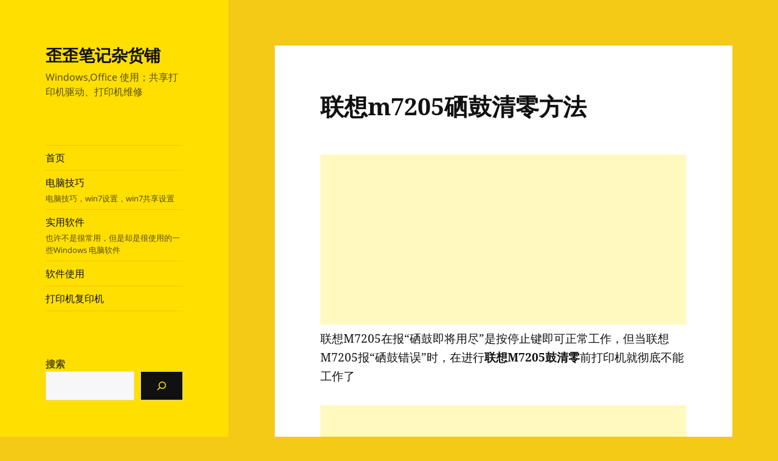

--- FILE ---
content_type: text/html; charset=utf-8
request_url: https://www.google.com/recaptcha/api2/aframe
body_size: 266
content:
<!DOCTYPE HTML><html><head><meta http-equiv="content-type" content="text/html; charset=UTF-8"></head><body><script nonce="3fPCiDfeS5zJih0RdUmG9g">/** Anti-fraud and anti-abuse applications only. See google.com/recaptcha */ try{var clients={'sodar':'https://pagead2.googlesyndication.com/pagead/sodar?'};window.addEventListener("message",function(a){try{if(a.source===window.parent){var b=JSON.parse(a.data);var c=clients[b['id']];if(c){var d=document.createElement('img');d.src=c+b['params']+'&rc='+(localStorage.getItem("rc::a")?sessionStorage.getItem("rc::b"):"");window.document.body.appendChild(d);sessionStorage.setItem("rc::e",parseInt(sessionStorage.getItem("rc::e")||0)+1);localStorage.setItem("rc::h",'1762272134277');}}}catch(b){}});window.parent.postMessage("_grecaptcha_ready", "*");}catch(b){}</script></body></html>